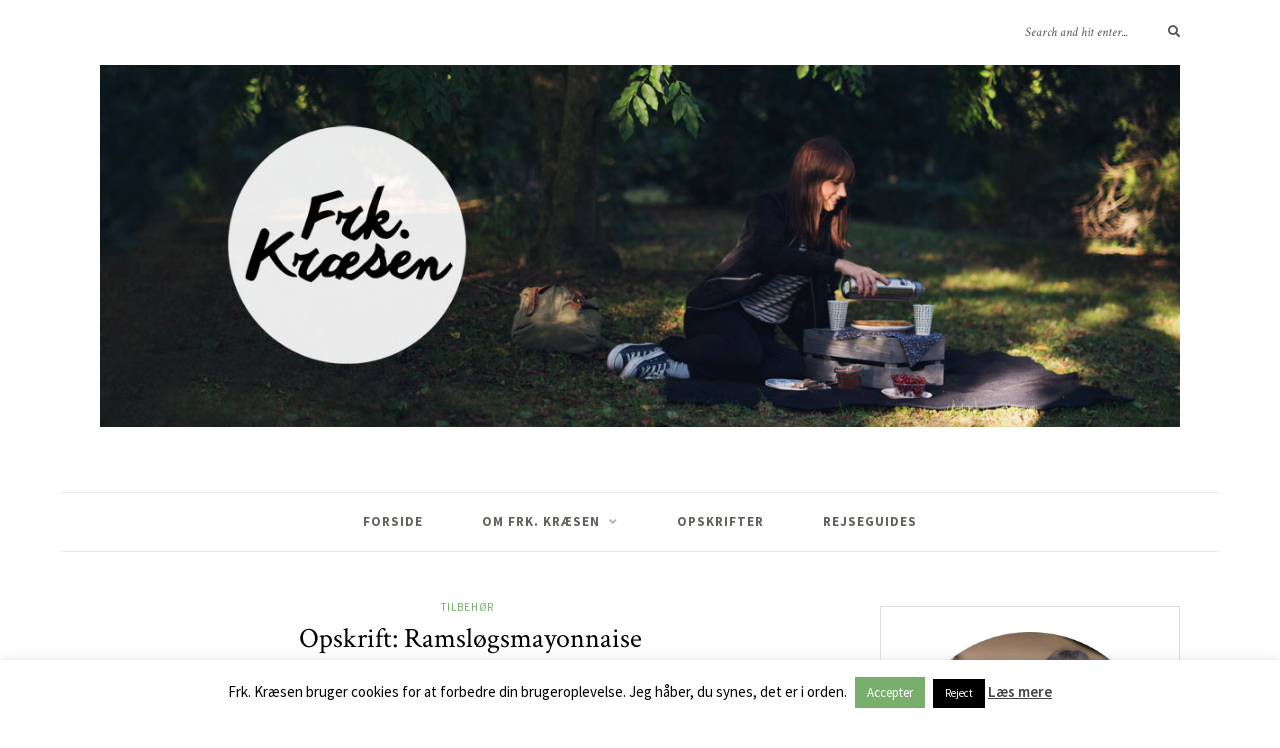

--- FILE ---
content_type: text/html; charset=UTF-8
request_url: https://www.frokenkraesen.com/opskrift-ramsloegsmayonnaise/
body_size: 14797
content:
<!DOCTYPE html>
<html lang="da-DK" xmlns:fb="https://www.facebook.com/2008/fbml" xmlns:addthis="https://www.addthis.com/help/api-spec" >
<head>

	<meta charset="UTF-8">
	<meta http-equiv="X-UA-Compatible" content="IE=edge">
	<meta name="viewport" content="width=device-width, initial-scale=1">

	<link rel="profile" href="https://gmpg.org/xfn/11" />
	
	<link rel="pingback" href="https://www.frokenkraesen.com/xmlrpc.php" />

	<meta name='robots' content='index, follow, max-image-preview:large, max-snippet:-1, max-video-preview:-1' />

	<!-- This site is optimized with the Yoast SEO plugin v19.11 - https://yoast.com/wordpress/plugins/seo/ -->
	<title>Ramsløgsmayonnaise | Nem opskrift på mayo med ramsløg</title>
	<meta name="description" content="Den her opskrift på hjemmelavet ramsløgsmayonnaise er nem og lækker. Mayonnaisen er tilsat frisk ramsløg, der giver en skøn smag og grøn farve." />
	<link rel="canonical" href="https://www.frokenkraesen.com/opskrift-ramsloegsmayonnaise/" />
	<meta property="og:locale" content="da_DK" />
	<meta property="og:type" content="article" />
	<meta property="og:title" content="Ramsløgsmayonnaise | Nem opskrift på mayo med ramsløg" />
	<meta property="og:description" content="Den her opskrift på hjemmelavet ramsløgsmayonnaise er nem og lækker. Mayonnaisen er tilsat frisk ramsløg, der giver en skøn smag og grøn farve." />
	<meta property="og:url" content="https://www.frokenkraesen.com/opskrift-ramsloegsmayonnaise/" />
	<meta property="og:site_name" content="Frk. Kræsen" />
	<meta property="article:published_time" content="2019-04-04T07:00:09+00:00" />
	<meta property="article:modified_time" content="2019-06-11T08:42:41+00:00" />
	<meta property="og:image" content="https://www.frokenkraesen.com/wp-content/uploads/2019/04/Froken-Kraesen-Opskrift-Ramsloeg-mayonnaise-1.jpg" />
	<meta property="og:image:width" content="1200" />
	<meta property="og:image:height" content="1731" />
	<meta property="og:image:type" content="image/jpeg" />
	<meta name="author" content="Linn" />
	<meta name="twitter:card" content="summary_large_image" />
	<meta name="twitter:label1" content="Skrevet af" />
	<meta name="twitter:data1" content="Linn" />
	<meta name="twitter:label2" content="Estimeret læsetid" />
	<meta name="twitter:data2" content="1 minut" />
	<script type="application/ld+json" class="yoast-schema-graph">{"@context":"https://schema.org","@graph":[{"@type":"WebPage","@id":"https://www.frokenkraesen.com/opskrift-ramsloegsmayonnaise/","url":"https://www.frokenkraesen.com/opskrift-ramsloegsmayonnaise/","name":"Ramsløgsmayonnaise | Nem opskrift på mayo med ramsløg","isPartOf":{"@id":"https://www.frokenkraesen.com/#website"},"primaryImageOfPage":{"@id":"https://www.frokenkraesen.com/opskrift-ramsloegsmayonnaise/#primaryimage"},"image":{"@id":"https://www.frokenkraesen.com/opskrift-ramsloegsmayonnaise/#primaryimage"},"thumbnailUrl":"https://www.frokenkraesen.com/wp-content/uploads/2019/04/Froken-Kraesen-Opskrift-Ramsloeg-mayonnaise-1.jpg","datePublished":"2019-04-04T07:00:09+00:00","dateModified":"2019-06-11T08:42:41+00:00","author":{"@id":"https://www.frokenkraesen.com/#/schema/person/e7eec87a2106c3dcb2068cc1671e4224"},"description":"Den her opskrift på hjemmelavet ramsløgsmayonnaise er nem og lækker. Mayonnaisen er tilsat frisk ramsløg, der giver en skøn smag og grøn farve.","breadcrumb":{"@id":"https://www.frokenkraesen.com/opskrift-ramsloegsmayonnaise/#breadcrumb"},"inLanguage":"da-DK","potentialAction":[{"@type":"ReadAction","target":["https://www.frokenkraesen.com/opskrift-ramsloegsmayonnaise/"]}]},{"@type":"ImageObject","inLanguage":"da-DK","@id":"https://www.frokenkraesen.com/opskrift-ramsloegsmayonnaise/#primaryimage","url":"https://www.frokenkraesen.com/wp-content/uploads/2019/04/Froken-Kraesen-Opskrift-Ramsloeg-mayonnaise-1.jpg","contentUrl":"https://www.frokenkraesen.com/wp-content/uploads/2019/04/Froken-Kraesen-Opskrift-Ramsloeg-mayonnaise-1.jpg","width":1200,"height":1731,"caption":"Opskrift: Ramsløgsmayonnaise | Frk. Kræsen"},{"@type":"BreadcrumbList","@id":"https://www.frokenkraesen.com/opskrift-ramsloegsmayonnaise/#breadcrumb","itemListElement":[{"@type":"ListItem","position":1,"name":"Hjem","item":"https://www.frokenkraesen.com/"},{"@type":"ListItem","position":2,"name":"Opskrift: Ramsløgsmayonnaise"}]},{"@type":"WebSite","@id":"https://www.frokenkraesen.com/#website","url":"https://www.frokenkraesen.com/","name":"Frk. Kræsen","description":"Hverdagsmad og hverdagskager","potentialAction":[{"@type":"SearchAction","target":{"@type":"EntryPoint","urlTemplate":"https://www.frokenkraesen.com/?s={search_term_string}"},"query-input":"required name=search_term_string"}],"inLanguage":"da-DK"},{"@type":"Person","@id":"https://www.frokenkraesen.com/#/schema/person/e7eec87a2106c3dcb2068cc1671e4224","name":"Linn","image":{"@type":"ImageObject","inLanguage":"da-DK","@id":"https://www.frokenkraesen.com/#/schema/person/image/","url":"https://secure.gravatar.com/avatar/a09452cbe281e5a4eac3ab640bb0bb56?s=96&d=mm&r=g","contentUrl":"https://secure.gravatar.com/avatar/a09452cbe281e5a4eac3ab640bb0bb56?s=96&d=mm&r=g","caption":"Linn"},"url":"https://www.frokenkraesen.com/author/linn/"}]}</script>
	<!-- / Yoast SEO plugin. -->


<link rel='dns-prefetch' href='//platform-api.sharethis.com' />
<link rel='dns-prefetch' href='//s7.addthis.com' />
<link rel='dns-prefetch' href='//fonts.googleapis.com' />
<link rel="alternate" type="application/rss+xml" title="Frk. Kræsen &raquo; Feed" href="https://www.frokenkraesen.com/feed/" />
<link rel="alternate" type="application/rss+xml" title="Frk. Kræsen &raquo;-kommentar-feed" href="https://www.frokenkraesen.com/comments/feed/" />
<link rel="alternate" type="application/rss+xml" title="Frk. Kræsen &raquo; Opskrift: Ramsløgsmayonnaise-kommentar-feed" href="https://www.frokenkraesen.com/opskrift-ramsloegsmayonnaise/feed/" />
<script type="text/javascript">
window._wpemojiSettings = {"baseUrl":"https:\/\/s.w.org\/images\/core\/emoji\/14.0.0\/72x72\/","ext":".png","svgUrl":"https:\/\/s.w.org\/images\/core\/emoji\/14.0.0\/svg\/","svgExt":".svg","source":{"concatemoji":"https:\/\/www.frokenkraesen.com\/wp-includes\/js\/wp-emoji-release.min.js?ver=6.1.9"}};
/*! This file is auto-generated */
!function(e,a,t){var n,r,o,i=a.createElement("canvas"),p=i.getContext&&i.getContext("2d");function s(e,t){var a=String.fromCharCode,e=(p.clearRect(0,0,i.width,i.height),p.fillText(a.apply(this,e),0,0),i.toDataURL());return p.clearRect(0,0,i.width,i.height),p.fillText(a.apply(this,t),0,0),e===i.toDataURL()}function c(e){var t=a.createElement("script");t.src=e,t.defer=t.type="text/javascript",a.getElementsByTagName("head")[0].appendChild(t)}for(o=Array("flag","emoji"),t.supports={everything:!0,everythingExceptFlag:!0},r=0;r<o.length;r++)t.supports[o[r]]=function(e){if(p&&p.fillText)switch(p.textBaseline="top",p.font="600 32px Arial",e){case"flag":return s([127987,65039,8205,9895,65039],[127987,65039,8203,9895,65039])?!1:!s([55356,56826,55356,56819],[55356,56826,8203,55356,56819])&&!s([55356,57332,56128,56423,56128,56418,56128,56421,56128,56430,56128,56423,56128,56447],[55356,57332,8203,56128,56423,8203,56128,56418,8203,56128,56421,8203,56128,56430,8203,56128,56423,8203,56128,56447]);case"emoji":return!s([129777,127995,8205,129778,127999],[129777,127995,8203,129778,127999])}return!1}(o[r]),t.supports.everything=t.supports.everything&&t.supports[o[r]],"flag"!==o[r]&&(t.supports.everythingExceptFlag=t.supports.everythingExceptFlag&&t.supports[o[r]]);t.supports.everythingExceptFlag=t.supports.everythingExceptFlag&&!t.supports.flag,t.DOMReady=!1,t.readyCallback=function(){t.DOMReady=!0},t.supports.everything||(n=function(){t.readyCallback()},a.addEventListener?(a.addEventListener("DOMContentLoaded",n,!1),e.addEventListener("load",n,!1)):(e.attachEvent("onload",n),a.attachEvent("onreadystatechange",function(){"complete"===a.readyState&&t.readyCallback()})),(e=t.source||{}).concatemoji?c(e.concatemoji):e.wpemoji&&e.twemoji&&(c(e.twemoji),c(e.wpemoji)))}(window,document,window._wpemojiSettings);
</script>
<style type="text/css">
img.wp-smiley,
img.emoji {
	display: inline !important;
	border: none !important;
	box-shadow: none !important;
	height: 1em !important;
	width: 1em !important;
	margin: 0 0.07em !important;
	vertical-align: -0.1em !important;
	background: none !important;
	padding: 0 !important;
}
</style>
	<link rel='stylesheet' id='buzz-stylesheet-css-css' href='https://www.frokenkraesen.com/wp-content/plugins/buzztrack-1.2.12x_external/css/buzz-stylesheet.css?ver=6.1.9' type='text/css' media='all' />
<link rel='stylesheet' id='wp-block-library-css' href='https://www.frokenkraesen.com/wp-includes/css/dist/block-library/style.min.css?ver=6.1.9' type='text/css' media='all' />
<link rel='stylesheet' id='classic-theme-styles-css' href='https://www.frokenkraesen.com/wp-includes/css/classic-themes.min.css?ver=1' type='text/css' media='all' />
<style id='global-styles-inline-css' type='text/css'>
body{--wp--preset--color--black: #000000;--wp--preset--color--cyan-bluish-gray: #abb8c3;--wp--preset--color--white: #ffffff;--wp--preset--color--pale-pink: #f78da7;--wp--preset--color--vivid-red: #cf2e2e;--wp--preset--color--luminous-vivid-orange: #ff6900;--wp--preset--color--luminous-vivid-amber: #fcb900;--wp--preset--color--light-green-cyan: #7bdcb5;--wp--preset--color--vivid-green-cyan: #00d084;--wp--preset--color--pale-cyan-blue: #8ed1fc;--wp--preset--color--vivid-cyan-blue: #0693e3;--wp--preset--color--vivid-purple: #9b51e0;--wp--preset--gradient--vivid-cyan-blue-to-vivid-purple: linear-gradient(135deg,rgba(6,147,227,1) 0%,rgb(155,81,224) 100%);--wp--preset--gradient--light-green-cyan-to-vivid-green-cyan: linear-gradient(135deg,rgb(122,220,180) 0%,rgb(0,208,130) 100%);--wp--preset--gradient--luminous-vivid-amber-to-luminous-vivid-orange: linear-gradient(135deg,rgba(252,185,0,1) 0%,rgba(255,105,0,1) 100%);--wp--preset--gradient--luminous-vivid-orange-to-vivid-red: linear-gradient(135deg,rgba(255,105,0,1) 0%,rgb(207,46,46) 100%);--wp--preset--gradient--very-light-gray-to-cyan-bluish-gray: linear-gradient(135deg,rgb(238,238,238) 0%,rgb(169,184,195) 100%);--wp--preset--gradient--cool-to-warm-spectrum: linear-gradient(135deg,rgb(74,234,220) 0%,rgb(151,120,209) 20%,rgb(207,42,186) 40%,rgb(238,44,130) 60%,rgb(251,105,98) 80%,rgb(254,248,76) 100%);--wp--preset--gradient--blush-light-purple: linear-gradient(135deg,rgb(255,206,236) 0%,rgb(152,150,240) 100%);--wp--preset--gradient--blush-bordeaux: linear-gradient(135deg,rgb(254,205,165) 0%,rgb(254,45,45) 50%,rgb(107,0,62) 100%);--wp--preset--gradient--luminous-dusk: linear-gradient(135deg,rgb(255,203,112) 0%,rgb(199,81,192) 50%,rgb(65,88,208) 100%);--wp--preset--gradient--pale-ocean: linear-gradient(135deg,rgb(255,245,203) 0%,rgb(182,227,212) 50%,rgb(51,167,181) 100%);--wp--preset--gradient--electric-grass: linear-gradient(135deg,rgb(202,248,128) 0%,rgb(113,206,126) 100%);--wp--preset--gradient--midnight: linear-gradient(135deg,rgb(2,3,129) 0%,rgb(40,116,252) 100%);--wp--preset--duotone--dark-grayscale: url('#wp-duotone-dark-grayscale');--wp--preset--duotone--grayscale: url('#wp-duotone-grayscale');--wp--preset--duotone--purple-yellow: url('#wp-duotone-purple-yellow');--wp--preset--duotone--blue-red: url('#wp-duotone-blue-red');--wp--preset--duotone--midnight: url('#wp-duotone-midnight');--wp--preset--duotone--magenta-yellow: url('#wp-duotone-magenta-yellow');--wp--preset--duotone--purple-green: url('#wp-duotone-purple-green');--wp--preset--duotone--blue-orange: url('#wp-duotone-blue-orange');--wp--preset--font-size--small: 13px;--wp--preset--font-size--medium: 20px;--wp--preset--font-size--large: 36px;--wp--preset--font-size--x-large: 42px;--wp--preset--spacing--20: 0.44rem;--wp--preset--spacing--30: 0.67rem;--wp--preset--spacing--40: 1rem;--wp--preset--spacing--50: 1.5rem;--wp--preset--spacing--60: 2.25rem;--wp--preset--spacing--70: 3.38rem;--wp--preset--spacing--80: 5.06rem;}:where(.is-layout-flex){gap: 0.5em;}body .is-layout-flow > .alignleft{float: left;margin-inline-start: 0;margin-inline-end: 2em;}body .is-layout-flow > .alignright{float: right;margin-inline-start: 2em;margin-inline-end: 0;}body .is-layout-flow > .aligncenter{margin-left: auto !important;margin-right: auto !important;}body .is-layout-constrained > .alignleft{float: left;margin-inline-start: 0;margin-inline-end: 2em;}body .is-layout-constrained > .alignright{float: right;margin-inline-start: 2em;margin-inline-end: 0;}body .is-layout-constrained > .aligncenter{margin-left: auto !important;margin-right: auto !important;}body .is-layout-constrained > :where(:not(.alignleft):not(.alignright):not(.alignfull)){max-width: var(--wp--style--global--content-size);margin-left: auto !important;margin-right: auto !important;}body .is-layout-constrained > .alignwide{max-width: var(--wp--style--global--wide-size);}body .is-layout-flex{display: flex;}body .is-layout-flex{flex-wrap: wrap;align-items: center;}body .is-layout-flex > *{margin: 0;}:where(.wp-block-columns.is-layout-flex){gap: 2em;}.has-black-color{color: var(--wp--preset--color--black) !important;}.has-cyan-bluish-gray-color{color: var(--wp--preset--color--cyan-bluish-gray) !important;}.has-white-color{color: var(--wp--preset--color--white) !important;}.has-pale-pink-color{color: var(--wp--preset--color--pale-pink) !important;}.has-vivid-red-color{color: var(--wp--preset--color--vivid-red) !important;}.has-luminous-vivid-orange-color{color: var(--wp--preset--color--luminous-vivid-orange) !important;}.has-luminous-vivid-amber-color{color: var(--wp--preset--color--luminous-vivid-amber) !important;}.has-light-green-cyan-color{color: var(--wp--preset--color--light-green-cyan) !important;}.has-vivid-green-cyan-color{color: var(--wp--preset--color--vivid-green-cyan) !important;}.has-pale-cyan-blue-color{color: var(--wp--preset--color--pale-cyan-blue) !important;}.has-vivid-cyan-blue-color{color: var(--wp--preset--color--vivid-cyan-blue) !important;}.has-vivid-purple-color{color: var(--wp--preset--color--vivid-purple) !important;}.has-black-background-color{background-color: var(--wp--preset--color--black) !important;}.has-cyan-bluish-gray-background-color{background-color: var(--wp--preset--color--cyan-bluish-gray) !important;}.has-white-background-color{background-color: var(--wp--preset--color--white) !important;}.has-pale-pink-background-color{background-color: var(--wp--preset--color--pale-pink) !important;}.has-vivid-red-background-color{background-color: var(--wp--preset--color--vivid-red) !important;}.has-luminous-vivid-orange-background-color{background-color: var(--wp--preset--color--luminous-vivid-orange) !important;}.has-luminous-vivid-amber-background-color{background-color: var(--wp--preset--color--luminous-vivid-amber) !important;}.has-light-green-cyan-background-color{background-color: var(--wp--preset--color--light-green-cyan) !important;}.has-vivid-green-cyan-background-color{background-color: var(--wp--preset--color--vivid-green-cyan) !important;}.has-pale-cyan-blue-background-color{background-color: var(--wp--preset--color--pale-cyan-blue) !important;}.has-vivid-cyan-blue-background-color{background-color: var(--wp--preset--color--vivid-cyan-blue) !important;}.has-vivid-purple-background-color{background-color: var(--wp--preset--color--vivid-purple) !important;}.has-black-border-color{border-color: var(--wp--preset--color--black) !important;}.has-cyan-bluish-gray-border-color{border-color: var(--wp--preset--color--cyan-bluish-gray) !important;}.has-white-border-color{border-color: var(--wp--preset--color--white) !important;}.has-pale-pink-border-color{border-color: var(--wp--preset--color--pale-pink) !important;}.has-vivid-red-border-color{border-color: var(--wp--preset--color--vivid-red) !important;}.has-luminous-vivid-orange-border-color{border-color: var(--wp--preset--color--luminous-vivid-orange) !important;}.has-luminous-vivid-amber-border-color{border-color: var(--wp--preset--color--luminous-vivid-amber) !important;}.has-light-green-cyan-border-color{border-color: var(--wp--preset--color--light-green-cyan) !important;}.has-vivid-green-cyan-border-color{border-color: var(--wp--preset--color--vivid-green-cyan) !important;}.has-pale-cyan-blue-border-color{border-color: var(--wp--preset--color--pale-cyan-blue) !important;}.has-vivid-cyan-blue-border-color{border-color: var(--wp--preset--color--vivid-cyan-blue) !important;}.has-vivid-purple-border-color{border-color: var(--wp--preset--color--vivid-purple) !important;}.has-vivid-cyan-blue-to-vivid-purple-gradient-background{background: var(--wp--preset--gradient--vivid-cyan-blue-to-vivid-purple) !important;}.has-light-green-cyan-to-vivid-green-cyan-gradient-background{background: var(--wp--preset--gradient--light-green-cyan-to-vivid-green-cyan) !important;}.has-luminous-vivid-amber-to-luminous-vivid-orange-gradient-background{background: var(--wp--preset--gradient--luminous-vivid-amber-to-luminous-vivid-orange) !important;}.has-luminous-vivid-orange-to-vivid-red-gradient-background{background: var(--wp--preset--gradient--luminous-vivid-orange-to-vivid-red) !important;}.has-very-light-gray-to-cyan-bluish-gray-gradient-background{background: var(--wp--preset--gradient--very-light-gray-to-cyan-bluish-gray) !important;}.has-cool-to-warm-spectrum-gradient-background{background: var(--wp--preset--gradient--cool-to-warm-spectrum) !important;}.has-blush-light-purple-gradient-background{background: var(--wp--preset--gradient--blush-light-purple) !important;}.has-blush-bordeaux-gradient-background{background: var(--wp--preset--gradient--blush-bordeaux) !important;}.has-luminous-dusk-gradient-background{background: var(--wp--preset--gradient--luminous-dusk) !important;}.has-pale-ocean-gradient-background{background: var(--wp--preset--gradient--pale-ocean) !important;}.has-electric-grass-gradient-background{background: var(--wp--preset--gradient--electric-grass) !important;}.has-midnight-gradient-background{background: var(--wp--preset--gradient--midnight) !important;}.has-small-font-size{font-size: var(--wp--preset--font-size--small) !important;}.has-medium-font-size{font-size: var(--wp--preset--font-size--medium) !important;}.has-large-font-size{font-size: var(--wp--preset--font-size--large) !important;}.has-x-large-font-size{font-size: var(--wp--preset--font-size--x-large) !important;}
.wp-block-navigation a:where(:not(.wp-element-button)){color: inherit;}
:where(.wp-block-columns.is-layout-flex){gap: 2em;}
.wp-block-pullquote{font-size: 1.5em;line-height: 1.6;}
</style>
<link rel='stylesheet' id='contact-form-7-css' href='https://www.frokenkraesen.com/wp-content/plugins/contact-form-7/includes/css/styles.css?ver=5.6.4' type='text/css' media='all' />
<link rel='stylesheet' id='cookie-law-info-css' href='https://www.frokenkraesen.com/wp-content/plugins/cookie-law-info/legacy/public/css/cookie-law-info-public.css?ver=3.0.6' type='text/css' media='all' />
<link rel='stylesheet' id='cookie-law-info-gdpr-css' href='https://www.frokenkraesen.com/wp-content/plugins/cookie-law-info/legacy/public/css/cookie-law-info-gdpr.css?ver=3.0.6' type='text/css' media='all' />
<link rel='stylesheet' id='solopine-recipe-card-css' href='https://www.frokenkraesen.com/wp-content/plugins/solopine-recipe//solopine-recipe-card.css?ver=1.1' type='text/css' media='all' />
<link rel='stylesheet' id='mc4wp-form-basic-css' href='https://www.frokenkraesen.com/wp-content/plugins/mailchimp-for-wp/assets/css/form-basic.css?ver=4.8.11' type='text/css' media='all' />
<link rel='stylesheet' id='sprout_spoon_style-css' href='https://www.frokenkraesen.com/wp-content/themes/frokenkraesen/style.css?ver=1.5' type='text/css' media='all' />
<style id='sprout_spoon_style-inline-css' type='text/css'>
body { background-color: #ffffff; }#wrapper { margin-top: 0px; }#wrapper { border-radius: 0px; }#header { border-radius: 0px; 0px 0 0 }#wrapper { box-shadow:none; }#top-social a { color: #565656; }#top-search input { color: #565656; }#top-search ::-webkit-input-placeholder { color: #565656; }#top-search ::-moz-placeholder { color: #565656; }#top-search :-ms-input-placeholder { color: #565656; }#top-search i { color: #565656; }.social-widget i { background: #78af6d; }.post-header .cat a { color: #78af6d; }.more-link { color: #78af6d; }.post-tags a:hover, .widget .tagcloud a:hover { background: #78af6d; }
</style>
<link rel='stylesheet' id='fontawesome-css' href='https://www.frokenkraesen.com/wp-content/themes/sprout-spoon/css/fontawesome-all.min.css?ver=6.1.9' type='text/css' media='all' />
<link rel='stylesheet' id='bxslider-css-css' href='https://www.frokenkraesen.com/wp-content/themes/sprout-spoon/css/jquery.bxslider.css?ver=6.1.9' type='text/css' media='all' />
<link rel='stylesheet' id='sprout_spoon_respon-css' href='https://www.frokenkraesen.com/wp-content/themes/sprout-spoon/css/responsive.css?ver=6.1.9' type='text/css' media='all' />
<link rel='stylesheet' id='sprout_spoon_fonts_url_fonts-css' href='https://fonts.googleapis.com/css?family=Source+Sans+Pro%3A400%2C600%2C700%2C400italic%2C700italic%7CCrimson+Text%3A400%2C700%2C700italic%2C400italic%26subset%3Dlatin%2Clatin-ext&#038;ver=1.4' type='text/css' media='all' />
<link rel='stylesheet' id='addthis_all_pages-css' href='https://www.frokenkraesen.com/wp-content/plugins/addthis/frontend/build/addthis_wordpress_public.min.css?ver=6.1.9' type='text/css' media='all' />
<link rel='stylesheet' id='RecipeIndexStyleSheets-css' href='https://www.frokenkraesen.com/wp-content/plugins/visual-recipe-index/css/style.css?ver=6.1.9' type='text/css' media='all' />
<script type='text/javascript' src='https://www.frokenkraesen.com/wp-includes/js/jquery/jquery.min.js?ver=3.6.1' id='jquery-core-js'></script>
<script type='text/javascript' src='https://www.frokenkraesen.com/wp-includes/js/jquery/jquery-migrate.min.js?ver=3.3.2' id='jquery-migrate-js'></script>
<script type='text/javascript' src='https://www.frokenkraesen.com/wp-content/plugins/buzztrack-1.2.12x_external/js/buzz-script.js?ver=6.1.9' id='buzz-script-js-js'></script>
<script type='text/javascript' id='cookie-law-info-js-extra'>
/* <![CDATA[ */
var Cli_Data = {"nn_cookie_ids":[],"cookielist":[],"non_necessary_cookies":[],"ccpaEnabled":"","ccpaRegionBased":"","ccpaBarEnabled":"","strictlyEnabled":["necessary","obligatoire"],"ccpaType":"gdpr","js_blocking":"","custom_integration":"","triggerDomRefresh":"","secure_cookies":""};
var cli_cookiebar_settings = {"animate_speed_hide":"500","animate_speed_show":"500","background":"#fff","border":"#444","border_on":"","button_1_button_colour":"#78af6d","button_1_button_hover":"#608c57","button_1_link_colour":"#fff","button_1_as_button":"1","button_1_new_win":"","button_2_button_colour":"#333","button_2_button_hover":"#292929","button_2_link_colour":"#444","button_2_as_button":"","button_2_hidebar":"1","button_3_button_colour":"#000","button_3_button_hover":"#000000","button_3_link_colour":"#fff","button_3_as_button":"1","button_3_new_win":"","button_4_button_colour":"#000","button_4_button_hover":"#000000","button_4_link_colour":"#fff","button_4_as_button":"1","button_7_button_colour":"#61a229","button_7_button_hover":"#4e8221","button_7_link_colour":"#fff","button_7_as_button":"1","button_7_new_win":"","font_family":"inherit","header_fix":"","notify_animate_hide":"1","notify_animate_show":"","notify_div_id":"#cookie-law-info-bar","notify_position_horizontal":"right","notify_position_vertical":"bottom","scroll_close":"","scroll_close_reload":"","accept_close_reload":"","reject_close_reload":"","showagain_tab":"1","showagain_background":"#fff","showagain_border":"#000","showagain_div_id":"#cookie-law-info-again","showagain_x_position":"100px","text":"#000","show_once_yn":"","show_once":"10000","logging_on":"","as_popup":"","popup_overlay":"1","bar_heading_text":"","cookie_bar_as":"banner","popup_showagain_position":"bottom-right","widget_position":"left"};
var log_object = {"ajax_url":"https:\/\/www.frokenkraesen.com\/wp-admin\/admin-ajax.php"};
/* ]]> */
</script>
<script type='text/javascript' src='https://www.frokenkraesen.com/wp-content/plugins/cookie-law-info/legacy/public/js/cookie-law-info-public.js?ver=3.0.6' id='cookie-law-info-js'></script>
<script type='text/javascript' src='//platform-api.sharethis.com/js/sharethis.js#source=googleanalytics-wordpress#product=ga&#038;property=592dcb4f55350600125cff6b' id='googleanalytics-platform-sharethis-js'></script>
<link rel="https://api.w.org/" href="https://www.frokenkraesen.com/wp-json/" /><link rel="alternate" type="application/json" href="https://www.frokenkraesen.com/wp-json/wp/v2/posts/16343" /><link rel="EditURI" type="application/rsd+xml" title="RSD" href="https://www.frokenkraesen.com/xmlrpc.php?rsd" />
<link rel="wlwmanifest" type="application/wlwmanifest+xml" href="https://www.frokenkraesen.com/wp-includes/wlwmanifest.xml" />
<meta name="generator" content="WordPress 6.1.9" />
<link rel='shortlink' href='https://www.frokenkraesen.com/?p=16343' />
<link rel="alternate" type="application/json+oembed" href="https://www.frokenkraesen.com/wp-json/oembed/1.0/embed?url=https%3A%2F%2Fwww.frokenkraesen.com%2Fopskrift-ramsloegsmayonnaise%2F" />
<link rel="alternate" type="text/xml+oembed" href="https://www.frokenkraesen.com/wp-json/oembed/1.0/embed?url=https%3A%2F%2Fwww.frokenkraesen.com%2Fopskrift-ramsloegsmayonnaise%2F&#038;format=xml" />
<script type='text/javascript' src='//x3711.com/embed/banner/5146/3626/'></script>

<script type="text/javascript">
  //<![CDATA[
  (function () {
    var script = document.createElement("script");
    script.type = "text/javascript";
    script.async = true;
    script.charset = "utf-8";
    script.src = "https:" + "//boost-cdn.manatee.dk/config/mboost-v79n6y-ilmikr-i4d902-hws5wl.js";
    var node = document.getElementsByTagName("head")[0];
    node.parentNode.insertBefore(script, node);
  })();
  //]]>
</script>
<link rel="shortcut icon" href="https://www.frokenkraesen.com/wp-content/plugins/multicons/images/favicon.ico" />



		<script type="text/javascript" async defer data-pin-color="gray" 
					 data-pin-height="28"  data-pin-hover="true" src="https://www.frokenkraesen.com/wp-content/plugins/pinterest-pin-it-button-on-image-hover-and-post/js/pinit.js"></script>
		    <style type="text/css">
	
																																												    </style>
    <script>
(function() {
	(function (i, s, o, g, r, a, m) {
		i['GoogleAnalyticsObject'] = r;
		i[r] = i[r] || function () {
				(i[r].q = i[r].q || []).push(arguments)
			}, i[r].l = 1 * new Date();
		a = s.createElement(o),
			m = s.getElementsByTagName(o)[0];
		a.async = 1;
		a.src = g;
		m.parentNode.insertBefore(a, m)
	})(window, document, 'script', 'https://google-analytics.com/analytics.js', 'ga');

	ga('create', 'UA-37476915-1', 'auto');
			ga('send', 'pageview');
	})();
</script>
<link rel="icon" href="https://www.frokenkraesen.com/wp-content/uploads/2017/10/cropped-Froken-Kraesen-32x32.png" sizes="32x32" />
<link rel="icon" href="https://www.frokenkraesen.com/wp-content/uploads/2017/10/cropped-Froken-Kraesen-192x192.png" sizes="192x192" />
<link rel="apple-touch-icon" href="https://www.frokenkraesen.com/wp-content/uploads/2017/10/cropped-Froken-Kraesen-180x180.png" />
<meta name="msapplication-TileImage" content="https://www.frokenkraesen.com/wp-content/uploads/2017/10/cropped-Froken-Kraesen-270x270.png" />
	
</head>

<body data-rsssl=1 class="post-template-default single single-post postid-16343 single-format-standard">
	
	<div id="wrapper">
	
		<header id="header">
		
			<div class="container">
				
								<div id="top-social">
																							</div>
								
				<div id="logo">
											
													<h2><a href="https://www.frokenkraesen.com/"><img src="https://www.frokenkraesen.com/wp-content/uploads/2018/07/Header-Froken-Kraesen-juli2018-1.jpg" alt="Frk. Kræsen" /></a></h2>
												
									</div>
				
								<div id="top-search">
					<form role="search" method="get" id="searchform" action="https://www.frokenkraesen.com/">
		<input type="text" placeholder="Search and hit enter..." name="s" id="s" />
		<i class="fas fa-search"></i>
</form>				</div>
							
			</div>
		
		</header>
		
		<nav id="navigation">
			
			<div class="container">
				
				<div id="nav-wrapper">
					<ul id="menu-menu-1" class="menu"><li id="menu-item-4278" class="menu-item menu-item-type-custom menu-item-object-custom menu-item-home menu-item-4278"><a href="https://www.frokenkraesen.com/">Forside</a></li>
<li id="menu-item-51" class="menu-item menu-item-type-post_type menu-item-object-page menu-item-has-children menu-item-51"><a href="https://www.frokenkraesen.com/om-frk-kraesen/">Om Frk. Kræsen</a>
<ul class="sub-menu">
	<li id="menu-item-7703" class="menu-item menu-item-type-post_type menu-item-object-page menu-item-7703"><a href="https://www.frokenkraesen.com/kogeboeger/">KOGEBØGER</a></li>
	<li id="menu-item-15098" class="menu-item menu-item-type-post_type menu-item-object-page menu-item-privacy-policy menu-item-15098"><a href="https://www.frokenkraesen.com/privatlivspolitik/">Privatlivspolitik</a></li>
</ul>
</li>
<li id="menu-item-52" class="menu-item menu-item-type-post_type menu-item-object-page menu-item-52"><a href="https://www.frokenkraesen.com/opskrifter/">Opskrifter</a></li>
<li id="menu-item-61" class="menu-item menu-item-type-post_type menu-item-object-page menu-item-61"><a href="https://www.frokenkraesen.com/rejseguides/">Rejseguides</a></li>
</ul>				</div>
				
				<div class="menu-mobile"></div>
				
					<div id="mobile-social">
																									</div>
				
			</div>
			
		</nav>	
		
	<div class="container">
		
		<div id="content">
		
			<div id="main" >
			
								
					<article id="post-16343" class="post-16343 post type-post status-publish format-standard has-post-thumbnail hentry category-tilbehoer">
	
	<div class="post-header">
		
				<span class="cat"><a href="https://www.frokenkraesen.com/category/opskrifter/tilbehoer/" rel="category tag">Tilbehør</a></span>
				
					<h1 class="entry-title">Opskrift: Ramsløgsmayonnaise</h1>
				
				
	</div>
	
			
								
		
	<div class="post-entry">
		
								
						
			<div class="at-above-post addthis_tool" data-url="https://www.frokenkraesen.com/opskrift-ramsloegsmayonnaise/"></div><p><img decoding="async" class="aligncenter size-full wp-image-16344" src="https://www.frokenkraesen.com/wp-content/uploads/2019/04/Froken-Kraesen-Opskrift-Ramsloeg-mayonnaise-1.jpg" alt="Opskrift: Ramsløgsmayonnaise | Frk. Kræsen" width="1200" height="1731" srcset="https://www.frokenkraesen.com/wp-content/uploads/2019/04/Froken-Kraesen-Opskrift-Ramsloeg-mayonnaise-1.jpg 1200w, https://www.frokenkraesen.com/wp-content/uploads/2019/04/Froken-Kraesen-Opskrift-Ramsloeg-mayonnaise-1-208x300.jpg 208w, https://www.frokenkraesen.com/wp-content/uploads/2019/04/Froken-Kraesen-Opskrift-Ramsloeg-mayonnaise-1-768x1108.jpg 768w, https://www.frokenkraesen.com/wp-content/uploads/2019/04/Froken-Kraesen-Opskrift-Ramsloeg-mayonnaise-1-710x1024.jpg 710w, https://www.frokenkraesen.com/wp-content/uploads/2019/04/Froken-Kraesen-Opskrift-Ramsloeg-mayonnaise-1-1080x1558.jpg 1080w" sizes="(max-width: 1200px) 100vw, 1200px" /></p>
<p><center><span id="more-16343"></span></center><p style="text-align: right;"><a class="frokenkraesen-recipe-link" href="#printthis">Klik her for hele opskriften</a></p></p>
<p>Sæsonen for ramsløg er i gang. Min mor har rapporteret, at der er masser af ramsløg på &#8220;mit sted&#8221; i skoven derhjemme. Og da jeg spurgte på <a href="https://www.facebook.com/frokenkraesen/photos/a.392860094089138/2660220547353070/?type=3&amp;theater" target="_blank" rel="noopener noreferrer">bloggens Facebook-side</a> i sidste uge, fik jeg rapporter om ramsløg hele vejen fra Bornholm till Nordjylland.</p>
<p>Første gang som jeg smagte ramsløg, var jeg ikke stor fan. Det smagte som en blanding af purløg og hvidløg. Jeg havde simpelthen svært ved at se, hvad jeg skulle med de blade, jeg havde samlet sammen. Måske ikke så underligt, for hvilken krydderurt smager lækkert direkte fra haven eller skoven? Jeg ville jo heller ikke spise rosmarin eller persille direkte fra planten.</p>
<p>Men ved man hvad man skal med ramsløg, bliver det virkelig lækkert. Sidste år lavede jeg både <a href="https://www.frokenkraesen.com/opskrift-ramsloegpesto/" target="_blank" rel="noopener noreferrer">ramsløgspesto</a> og <a href="https://www.frokenkraesen.com/opskrift-kryddersmoer-med-ramsloeg/" target="_blank" rel="noopener noreferrer">kryddersmør med ramsløg</a> her på bloggen. Og nu er det blevet tid til at dele en anden favorit. Ramsløgsmayonnaise. Det smager fantastisk til det meste. Har du godt med tid og en omgang kartofler i grøntsagsskuffen, foreslår jeg, at du laver egne <a href="https://www.frokenkraesen.com/opskrift-hjemmelavede-pommes-frites/" target="_blank" rel="noopener noreferrer">pommes frites</a>. En perfekt kombination!</p>
<p><strong>3 fif til ramsløgsmayonnaise</strong><br />
&#x2714; Brug altid en smagsneutral olie, som for eksempel koldpresset rapseolie. Bruger du olivenolie smager mayonnaisen ikke godt.<br />
&#x2714; Pisk gerne mayonnaisen med en elpisker, det er meget nemmere. Eller kør den i en blender, hvor du blender i lidt olie ad gangen.<br />
&#x2714; Skiller mayonnaisen? Tag en ny æggeblomme og pisk i en skål. Hæld derefter forsigtigt den skillede mayonnaise i, samtidigt som du pisker, indtil du har en ny mayonnaise.</p>
<p><img decoding="async" loading="lazy" class="aligncenter size-full wp-image-16345" src="https://www.frokenkraesen.com/wp-content/uploads/2019/04/Froken-Kraesen-Opskrift-Ramsloeg-mayonnaise-2.jpg" alt="Opskrift: Ramsløgsmayonnaise | Frk. Kræsen" width="1200" height="1798" srcset="https://www.frokenkraesen.com/wp-content/uploads/2019/04/Froken-Kraesen-Opskrift-Ramsloeg-mayonnaise-2.jpg 1200w, https://www.frokenkraesen.com/wp-content/uploads/2019/04/Froken-Kraesen-Opskrift-Ramsloeg-mayonnaise-2-200x300.jpg 200w, https://www.frokenkraesen.com/wp-content/uploads/2019/04/Froken-Kraesen-Opskrift-Ramsloeg-mayonnaise-2-768x1151.jpg 768w, https://www.frokenkraesen.com/wp-content/uploads/2019/04/Froken-Kraesen-Opskrift-Ramsloeg-mayonnaise-2-683x1024.jpg 683w, https://www.frokenkraesen.com/wp-content/uploads/2019/04/Froken-Kraesen-Opskrift-Ramsloeg-mayonnaise-2-1080x1618.jpg 1080w" sizes="(max-width: 1200px) 100vw, 1200px" /> <img decoding="async" loading="lazy" class="aligncenter size-full wp-image-16346" src="https://www.frokenkraesen.com/wp-content/uploads/2019/04/Froken-Kraesen-Opskrift-Ramsloeg-mayonnaise-3.jpg" alt="Opskrift: Ramsløgsmayonnaise | Frk. Kræsen" width="1200" height="899" srcset="https://www.frokenkraesen.com/wp-content/uploads/2019/04/Froken-Kraesen-Opskrift-Ramsloeg-mayonnaise-3.jpg 1200w, https://www.frokenkraesen.com/wp-content/uploads/2019/04/Froken-Kraesen-Opskrift-Ramsloeg-mayonnaise-3-300x225.jpg 300w, https://www.frokenkraesen.com/wp-content/uploads/2019/04/Froken-Kraesen-Opskrift-Ramsloeg-mayonnaise-3-768x575.jpg 768w, https://www.frokenkraesen.com/wp-content/uploads/2019/04/Froken-Kraesen-Opskrift-Ramsloeg-mayonnaise-3-1024x767.jpg 1024w, https://www.frokenkraesen.com/wp-content/uploads/2019/04/Froken-Kraesen-Opskrift-Ramsloeg-mayonnaise-3-1080x809.jpg 1080w" sizes="(max-width: 1200px) 100vw, 1200px" /> <img decoding="async" loading="lazy" class="aligncenter size-full wp-image-16347" src="https://www.frokenkraesen.com/wp-content/uploads/2019/04/Froken-Kraesen-Opskrift-Ramsloeg-mayonnaise-4.jpg" alt="Opskrift: Ramsløgsmayonnaise | Frk. Kræsen" width="1200" height="1798" srcset="https://www.frokenkraesen.com/wp-content/uploads/2019/04/Froken-Kraesen-Opskrift-Ramsloeg-mayonnaise-4.jpg 1200w, https://www.frokenkraesen.com/wp-content/uploads/2019/04/Froken-Kraesen-Opskrift-Ramsloeg-mayonnaise-4-200x300.jpg 200w, https://www.frokenkraesen.com/wp-content/uploads/2019/04/Froken-Kraesen-Opskrift-Ramsloeg-mayonnaise-4-768x1151.jpg 768w, https://www.frokenkraesen.com/wp-content/uploads/2019/04/Froken-Kraesen-Opskrift-Ramsloeg-mayonnaise-4-683x1024.jpg 683w, https://www.frokenkraesen.com/wp-content/uploads/2019/04/Froken-Kraesen-Opskrift-Ramsloeg-mayonnaise-4-1080x1618.jpg 1080w" sizes="(max-width: 1200px) 100vw, 1200px" /> <img decoding="async" loading="lazy" class="aligncenter size-full wp-image-16348" src="https://www.frokenkraesen.com/wp-content/uploads/2019/04/Froken-Kraesen-Opskrift-Ramsloeg-mayonnaise-5.jpg" alt="Opskrift: Ramsløgsmayonnaise | Frk. Kræsen" width="1200" height="1707" srcset="https://www.frokenkraesen.com/wp-content/uploads/2019/04/Froken-Kraesen-Opskrift-Ramsloeg-mayonnaise-5.jpg 1200w, https://www.frokenkraesen.com/wp-content/uploads/2019/04/Froken-Kraesen-Opskrift-Ramsloeg-mayonnaise-5-211x300.jpg 211w, https://www.frokenkraesen.com/wp-content/uploads/2019/04/Froken-Kraesen-Opskrift-Ramsloeg-mayonnaise-5-768x1092.jpg 768w, https://www.frokenkraesen.com/wp-content/uploads/2019/04/Froken-Kraesen-Opskrift-Ramsloeg-mayonnaise-5-720x1024.jpg 720w, https://www.frokenkraesen.com/wp-content/uploads/2019/04/Froken-Kraesen-Opskrift-Ramsloeg-mayonnaise-5-1080x1536.jpg 1080w" sizes="(max-width: 1200px) 100vw, 1200px" /></p>
	<div id="recipe"></div>
	<div class="sp-recipe" id="printthis">
		
		<div class="recipe-overview">
			
			<div class="recipe-image">
												<img src="https://www.frokenkraesen.com/wp-content/uploads/2019/04/Froken-Kraesen-Opskrift-Ramsloeg-mayonnaise-1.jpg">													<a href="#" onclick="jQuery('#printthis').print()" class="sp-print"><i class="fa fas fa-print"></i> Print Recipe</a>
							</div>
			
			<div class="recipe-header">
			
				<div class="recipe-title-header">
				
											<h2>Ramsløgsmayonnaise</h2>
														
				</div>
			
								<div class="recipe-meta">
					
					<div class="meta-row">
						
												
																							
					</div>
					
					<div class="meta-row">
						
						<i class="far fa-user"></i>						
																		<span class="recipe-meta-item">Serves: 1 glas (cirka 2,5 dl)</span>					
					</div>
					
					<div class="meta-row">
					
						<i class="far fa-clock"></i> 
						
												
												
																		<span class="recipe-meta-item">Cooking Time: 15 minutter</span>
												
												
												
					</div>
			
				</div>
								
							
			</div>
			
		</div>
			
				<div class="recipe-ingredients">
							
			<h3 class="recipe-title">Ingredients</h3>
			
			<ul>
																			<li><span>1 citron</span></li>
																												<li><span>2 æggeblommer</span></li>
																												<li><span>1 tsk. hvidvinseddike</span></li>
																												<li><span>1 tsk. sennep</span></li>
																												<li><span>0,5 tsk. salt</span></li>
																												<li><span>1 nip peber</span></li>
																												<li><span>3 dl smagneutral olie</span></li>
																												<li><span>20 blade ramsløg</span></li>
																</ul>
			
		</div>
				
				<div class="recipe-method">
							
			<h3 class="recipe-title">Instructions</h3>
			
									
															<div class="step">
					<span class="step-number">1</span>
					<div class="step-content">
						<p>Rengør ramsløgen. Blend ramsløg og olie helt fint.</p>
					</div>
				</div>
										
						
															<div class="step">
					<span class="step-number">2</span>
					<div class="step-content">
						<p>Skær citronen. Pres saften ud. Du skal bruge 2 spsk. citronsaft.</p>
					</div>
				</div>
										
						
															<div class="step">
					<span class="step-number">3</span>
					<div class="step-content">
						<p>Pisk æggeblomme, citronsaft, hvidvinseddike, sennep, salt og peber sammen i en skål.</p>
					</div>
				</div>
										
						
															<div class="step">
					<span class="step-number">4</span>
					<div class="step-content">
						<p>Hæld olien langsomt i skålen, dråbe for dråbe, mens du pisker kraftigt. Når mayonnaisen begynder at blive tyk, kan du tilsætte mere olie.</p>
					</div>
				</div>
										
						
															<div class="step">
					<span class="step-number">5</span>
					<div class="step-content">
						<p>Smag til med salt, peber og citronsaft.</p>
					</div>
				</div>
										
						
						
						
		</div>
				
				
				
		<script type="application/ld+json">
			{
			  "@context": "http://schema.org",
			  "@type": "Recipe",
			  "url": "https://www.frokenkraesen.com/opskrift-ramsloegsmayonnaise/",
			  "author": {
				"@type": "Thing",
				"name": ""
			  },
			  "datePublished": "4. april 2019",
			  "cookTime": "P",
			  			  "description": "",
			  "image": "https://www.frokenkraesen.com/wp-content/uploads/2019/04/Froken-Kraesen-Opskrift-Ramsloeg-mayonnaise-1.jpg",
			  "recipeIngredient": [
													                    					"1 citron",																			                    					"2 æggeblommer",																			                    					"1 tsk. hvidvinseddike",																			                    					"1 tsk. sennep",																			                    					"0,5 tsk. salt",																			                    					"1 nip peber",																			                    					"3 dl smagneutral olie",																			                    					"20 blade ramsløg"																	  ],
			  "name": "Ramsløgsmayonnaise",
			  "nutrition": {
				"@type": "NutritionInformation",
				"calories": "",
				"carbohydrateContent": "",
				"cholesterolContent": "",
				"fatContent": "",
				"fiberContent": "",
				"proteinContent": "",
				"saturatedFatContent": "",
				"sodiumContent": "",
				"sugarContent": "",
				"transFatContent": "",
				"unsaturatedFatContent": ""
			  },
			  "prepTime": "P",
			  "totalTime": "P",
			  "recipeCategory":"",
			  "recipeCuisine":"",
			  "keywords": "",			  
			  "recipeInstructions": [
											
																"Rengør ramsløgen. Blend ramsløg og olie helt fint.",						
														
							
																"Skær citronen. Pres saften ud. Du skal bruge 2 spsk. citronsaft.",						
														
							
																"Pisk æggeblomme, citronsaft, hvidvinseddike, sennep, salt og peber sammen i en skål.",						
														
							
																"Hæld olien langsomt i skålen, dråbe for dråbe, mens du pisker kraftigt. Når mayonnaisen begynder at blive tyk, kan du tilsætte mere olie.",						
														
							
																"Smag til med salt, peber og citronsaft."						
														
							  ],
			  			  "recipeYield": "1 glas (cirka 2,5 dl)"			  			}
		</script>
		
	</div>
	
<p><center><strong>Andre opskrifter på mayonnaise:</strong><br />
<a href="https://www.frokenkraesen.com/opskrift-mayonnaise/" target="_blank" rel="noopener noreferrer">Klassisk mayonnaise</a><br />
<a href="https://www.frokenkraesen.com/opskrift-aioli/" target="_blank" rel="noopener noreferrer">Hvidløgsmayonnaise/Aioli</a><br />
<a href="https://www.frokenkraesen.com/opskrift-chilimayonnaise/" target="_blank" rel="noopener noreferrer">Chilimayonnaise</a></center></p>
<!-- AddThis Advanced Settings above via filter on the_content --><!-- AddThis Advanced Settings below via filter on the_content --><!-- AddThis Advanced Settings generic via filter on the_content --><!-- AddThis Share Buttons above via filter on the_content --><!-- AddThis Share Buttons below via filter on the_content --><div class="at-below-post addthis_tool" data-url="https://www.frokenkraesen.com/opskrift-ramsloegsmayonnaise/"></div><!-- AddThis Share Buttons generic via filter on the_content -->			
				
				
				
	</div>
	
		
	<div class="post-meta">
		
		<div class="meta-info">
			<span class="meta-text"><a href="https://www.frokenkraesen.com/opskrift-ramsloegsmayonnaise/"><span class="published">4. april 2019</span></a></span> 
					</div>
		
				<div class="meta-comments">
			<a href="https://www.frokenkraesen.com/opskrift-ramsloegsmayonnaise/#comments">2 <i class="far fa-comment"></i></a>		</div>
				
				<div class="post-share">
				
	<a target="_blank" href="https://www.facebook.com/sharer/sharer.php?u=https://www.frokenkraesen.com/opskrift-ramsloegsmayonnaise/"><i class="fab fa-facebook-f"></i></a>
	<a target="_blank" href="https://twitter.com/intent/tweet?text=Check%20out%20this%20article:%20Opskrift%3A+Ramsl%C3%B8gsmayonnaise&url=https://www.frokenkraesen.com/opskrift-ramsloegsmayonnaise/"><i class="fab fa-twitter"></i></a>
		<a data-pin-do="none" target="_blank" href="https://pinterest.com/pin/create/button/?url=https://www.frokenkraesen.com/opskrift-ramsloegsmayonnaise/&media=https://www.frokenkraesen.com/wp-content/uploads/2019/04/Froken-Kraesen-Opskrift-Ramsloeg-mayonnaise-1.jpg&description=Opskrift%3A+Ramsl%C3%B8gsmayonnaise"><i class="fab fa-pinterest-p"></i></a>
	<a target="_blank" href="https://www.linkedin.com/shareArticle?mini=true&url=https://www.frokenkraesen.com/opskrift-ramsloegsmayonnaise/&title=Opskrift%3A+Ramsl%C3%B8gsmayonnaise&summary=&source="><i class="fab fa-linkedin-in"></i></a>
	
		</div>
				
	</div>
		
				
		
		
						<div class="post-related"><h4 class="block-heading">Måske er det her også noget for dig?</h4>
						<div class="item-related">
					
										<a href="https://www.frokenkraesen.com/opskrift-aioli/"><img width="350" height="460" src="https://www.frokenkraesen.com/wp-content/uploads/2019/05/Froken-Kraesen-Opskrift-Aioli-Hvidloeg-mayonnaise-1-350x460.jpg" class="attachment-sprout_spoon_misc-thumb size-sprout_spoon_misc-thumb wp-post-image" alt="Opskrift: Aioli | Frk. Kræsen" decoding="async" loading="lazy" /></a>
										
					<h3><a href="https://www.frokenkraesen.com/opskrift-aioli/">Opskrift: Aioli</a></h3>
					<span class="date">23. maj 2019</span>					
				</div>
						<div class="item-related">
					
										<a href="https://www.frokenkraesen.com/opskrift-kryddersmoer-med-ramsloeg/"><img width="350" height="460" src="https://www.frokenkraesen.com/wp-content/uploads/2018/05/Froken-Kraesen-Opskrift-Kryddersmoer-ramsloeg-1-350x460.jpg" class="attachment-sprout_spoon_misc-thumb size-sprout_spoon_misc-thumb wp-post-image" alt="Opskrift: Kryddersmør med ramsløg | Frk. Kræsen" decoding="async" loading="lazy" /></a>
										
					<h3><a href="https://www.frokenkraesen.com/opskrift-kryddersmoer-med-ramsloeg/">Opskrift: Kryddersmør med ramsløg</a></h3>
					<span class="date">7. maj 2018</span>					
				</div>
						<div class="item-related">
					
										<a href="https://www.frokenkraesen.com/alternativ-grn-pesto-for-dummies/"><img width="350" height="460" src="https://www.frokenkraesen.com/wp-content/uploads/2013/03/frokenkraesen_opskrift_alternativ_gron_pesto7-350x460.jpg" class="attachment-sprout_spoon_misc-thumb size-sprout_spoon_misc-thumb wp-post-image" alt="Opskrift: Pesto med basilikum, persille og valnødder" decoding="async" loading="lazy" /></a>
										
					<h3><a href="https://www.frokenkraesen.com/alternativ-grn-pesto-for-dummies/">Opskrift: Pesto med basilikum, persille og valnødder</a></h3>
					<span class="date">21. marts 2013</span>					
				</div>
		</div>			
	<div class="post-comments" id="comments">
	
	<div class='comments'>		<li class="comment even thread-even depth-1" id="comment-29392">
			
			<div class="thecomment">
						
				<div class="author-img">
					<img alt='' src='https://secure.gravatar.com/avatar/40618e8af264a3513d3d2e511591322c?s=60&#038;d=mm&#038;r=g' srcset='https://secure.gravatar.com/avatar/40618e8af264a3513d3d2e511591322c?s=120&#038;d=mm&#038;r=g 2x' class='avatar avatar-60 photo' height='60' width='60' loading='lazy' decoding='async'/>				</div>
				
				<div class="comment-text">
					<span class="reply">
																	</span>
					<h6 class="author">Jenny</h6>
					<span class="date">13. april 2019 at 16:21</span>
										<p>Lige præcist persille smager nu godt, som den er fx i en salat</p>
				</div>
						
			</div>
			
			
		</li>

		<ul class="children">
		<li class="comment byuser comment-author-linn bypostauthor odd alt depth-2" id="comment-29410">
			
			<div class="thecomment">
						
				<div class="author-img">
					<img alt='' src='https://secure.gravatar.com/avatar/a09452cbe281e5a4eac3ab640bb0bb56?s=60&#038;d=mm&#038;r=g' srcset='https://secure.gravatar.com/avatar/a09452cbe281e5a4eac3ab640bb0bb56?s=120&#038;d=mm&#038;r=g 2x' class='avatar avatar-60 photo' height='60' width='60' loading='lazy' decoding='async'/>				</div>
				
				<div class="comment-text">
					<span class="reply">
																	</span>
					<h6 class="author">Linn</h6>
					<span class="date">15. april 2019 at 9:30</span>
										<p>Det har du i og for sig ret i! Både persille, basilikum og mynte smager lækkert i en salat &#8211; men jeg tror ikke, jeg ville spise bladene direkte fra planten.</p>
				</div>
						
			</div>
			
			
		</li>

		</li><!-- #comment-## -->
</ul><!-- .children -->
</li><!-- #comment-## -->
</div><div id='comments_pagination'></div>

</div> <!-- end comments div -->	
</article>						
								
								
			</div>

<aside id="sidebar">
	
	<div id="text-3" class="widget widget_text">			<div class="textwidget"><img src="https://www.frokenkraesen.com/wp-content/uploads/2018/07/Linn-grubbstrom2.jpg" nopin="nopin" /><br /><br />
<div style="padding: 0 20px; text-align: center;"><span style="display: inline-block; font-family: Avenir; font-size: 12px; font-weight: bold; letter-spacing: 2px; text-transform: uppercase; color: #888888;">Frk. Kræsen er...
</span><br><br>
<span style="font-size: 12px; line-height: 16px;">
...en dansk madblog. Her kan du finde nem hverdagsmad, søde sager og rejseguides.
</span></div>
<!--<br><br>
<div style="padding: 0 20px; text-align: center;"><span style="display: inline-block; font-family: Avenir; font-size: 12px; font-weight: bold; letter-spacing: 2px; text-transform: uppercase; color: #888888;">Kontakt:
</span><br><br>
<span style="font-size: 12px; line-height: 16px;">
linn (at) frokenkraesen.com</span></div>
-->

</div>
		</div>	
</aside>			
			<!-- END CONTENT -->
			</div>
			
		<!-- END CONTAINER -->
		</div>
		
		<footer id="footer">
			
			<div id="instagram-footer">
				<div id="null-instagram-feed-3" class="instagram-widget null-instagram-feed"><h4 class="instagram-title">Instagram</h4>Instagram did not return a 200.</div>			</div>
			
						<div id="footer-social">
																					</div>
						
		</footer>
		
	<!-- END WRAPPER -->
	</div>
	
	<div id="footer-copyright">
			
		<div class="container">
			<p class="left-copy"></p>
			<a href="#" class="to-top">Til toppen <i class="fas fa-angle-up"></i></a>			<p class="right-copy"></p>
		</div>

	</div>
	
	<!--googleoff: all--><div id="cookie-law-info-bar" data-nosnippet="true"><span>Frk. Kræsen bruger cookies for at forbedre din brugeroplevelse. Jeg håber, du synes, det er i orden. <a role='button' data-cli_action="accept" id="cookie_action_close_header" class="medium cli-plugin-button cli-plugin-main-button cookie_action_close_header cli_action_button wt-cli-accept-btn">Accepter</a> <a role='button' id="cookie_action_close_header_reject" class="small cli-plugin-button cli-plugin-main-button cookie_action_close_header_reject cli_action_button wt-cli-reject-btn" data-cli_action="reject">Reject</a> <a href="https://www.frokenkraesen.com/privatlivspolitik/" id="CONSTANT_OPEN_URL" target="_blank" class="cli-plugin-main-link">Læs mere</a></span></div><div id="cookie-law-info-again" data-nosnippet="true"><span id="cookie_hdr_showagain">Privacy &amp; Cookies Policy</span></div><div class="cli-modal" data-nosnippet="true" id="cliSettingsPopup" tabindex="-1" role="dialog" aria-labelledby="cliSettingsPopup" aria-hidden="true">
  <div class="cli-modal-dialog" role="document">
	<div class="cli-modal-content cli-bar-popup">
		  <button type="button" class="cli-modal-close" id="cliModalClose">
			<svg class="" viewBox="0 0 24 24"><path d="M19 6.41l-1.41-1.41-5.59 5.59-5.59-5.59-1.41 1.41 5.59 5.59-5.59 5.59 1.41 1.41 5.59-5.59 5.59 5.59 1.41-1.41-5.59-5.59z"></path><path d="M0 0h24v24h-24z" fill="none"></path></svg>
			<span class="wt-cli-sr-only">Luk</span>
		  </button>
		  <div class="cli-modal-body">
			<div class="cli-container-fluid cli-tab-container">
	<div class="cli-row">
		<div class="cli-col-12 cli-align-items-stretch cli-px-0">
			<div class="cli-privacy-overview">
				<h4>Privacy Overview</h4>				<div class="cli-privacy-content">
					<div class="cli-privacy-content-text">This website uses cookies to improve your experience while you navigate through the website. Out of these, the cookies that are categorized as necessary are stored on your browser as they are essential for the working of basic functionalities of the website. We also use third-party cookies that help us analyze and understand how you use this website. These cookies will be stored in your browser only with your consent. You also have the option to opt-out of these cookies. But opting out of some of these cookies may affect your browsing experience.</div>
				</div>
				<a class="cli-privacy-readmore" aria-label="Vis mere" role="button" data-readmore-text="Vis mere" data-readless-text="Vis mindre"></a>			</div>
		</div>
		<div class="cli-col-12 cli-align-items-stretch cli-px-0 cli-tab-section-container">
												<div class="cli-tab-section">
						<div class="cli-tab-header">
							<a role="button" tabindex="0" class="cli-nav-link cli-settings-mobile" data-target="necessary" data-toggle="cli-toggle-tab">
								Necessary							</a>
															<div class="wt-cli-necessary-checkbox">
									<input type="checkbox" class="cli-user-preference-checkbox"  id="wt-cli-checkbox-necessary" data-id="checkbox-necessary" checked="checked"  />
									<label class="form-check-label" for="wt-cli-checkbox-necessary">Necessary</label>
								</div>
								<span class="cli-necessary-caption">Altid aktiveret</span>
													</div>
						<div class="cli-tab-content">
							<div class="cli-tab-pane cli-fade" data-id="necessary">
								<div class="wt-cli-cookie-description">
									Necessary cookies are absolutely essential for the website to function properly. This category only includes cookies that ensures basic functionalities and security features of the website. These cookies do not store any personal information.								</div>
							</div>
						</div>
					</div>
																	<div class="cli-tab-section">
						<div class="cli-tab-header">
							<a role="button" tabindex="0" class="cli-nav-link cli-settings-mobile" data-target="non-necessary" data-toggle="cli-toggle-tab">
								Non-necessary							</a>
															<div class="cli-switch">
									<input type="checkbox" id="wt-cli-checkbox-non-necessary" class="cli-user-preference-checkbox"  data-id="checkbox-non-necessary" checked='checked' />
									<label for="wt-cli-checkbox-non-necessary" class="cli-slider" data-cli-enable="Aktiveret" data-cli-disable="Deaktiveret"><span class="wt-cli-sr-only">Non-necessary</span></label>
								</div>
													</div>
						<div class="cli-tab-content">
							<div class="cli-tab-pane cli-fade" data-id="non-necessary">
								<div class="wt-cli-cookie-description">
									Any cookies that may not be particularly necessary for the website to function and is used specifically to collect user personal data via analytics, ads, other embedded contents are termed as non-necessary cookies. It is mandatory to procure user consent prior to running these cookies on your website.								</div>
							</div>
						</div>
					</div>
										</div>
	</div>
</div>
		  </div>
		  <div class="cli-modal-footer">
			<div class="wt-cli-element cli-container-fluid cli-tab-container">
				<div class="cli-row">
					<div class="cli-col-12 cli-align-items-stretch cli-px-0">
						<div class="cli-tab-footer wt-cli-privacy-overview-actions">
						
															<a id="wt-cli-privacy-save-btn" role="button" tabindex="0" data-cli-action="accept" class="wt-cli-privacy-btn cli_setting_save_button wt-cli-privacy-accept-btn cli-btn">GEM &amp; ACCEPTÈR</a>
													</div>
						
					</div>
				</div>
			</div>
		</div>
	</div>
  </div>
</div>
<div class="cli-modal-backdrop cli-fade cli-settings-overlay"></div>
<div class="cli-modal-backdrop cli-fade cli-popupbar-overlay"></div>
<!--googleon: all--><div id="fb-root"></div>
<script>(function(d, s, id) {
  var js, fjs = d.getElementsByTagName(s)[0];
  if (d.getElementById(id)) return;
  js = d.createElement(s); js.id = id;
  js.src = "//connect.facebook.net/sv_SE/sdk.js#xfbml=1&version=v2.10&appId=1585146898372035";
  fjs.parentNode.insertBefore(js, fjs);
}(document, 'script', 'facebook-jssdk'));</script>
<script data-cfasync="false" type="text/javascript">if (window.addthis_product === undefined) { window.addthis_product = "wpp"; } if (window.wp_product_version === undefined) { window.wp_product_version = "wpp-6.2.7"; } if (window.addthis_share === undefined) { window.addthis_share = {}; } if (window.addthis_config === undefined) { window.addthis_config = {"data_track_clickback":true,"ui_atversion":"300"}; } if (window.addthis_plugin_info === undefined) { window.addthis_plugin_info = {"info_status":"enabled","cms_name":"WordPress","plugin_name":"Share Buttons by AddThis","plugin_version":"6.2.7","plugin_mode":"AddThis","anonymous_profile_id":"wp-62269bf04eee64605a96dc06a7fe8653","page_info":{"template":"posts","post_type":""},"sharing_enabled_on_post_via_metabox":false}; } 
                    (function() {
                      var first_load_interval_id = setInterval(function () {
                        if (typeof window.addthis !== 'undefined') {
                          window.clearInterval(first_load_interval_id);
                          if (typeof window.addthis_layers !== 'undefined' && Object.getOwnPropertyNames(window.addthis_layers).length > 0) {
                            window.addthis.layers(window.addthis_layers);
                          }
                          if (Array.isArray(window.addthis_layers_tools)) {
                            for (i = 0; i < window.addthis_layers_tools.length; i++) {
                              window.addthis.layers(window.addthis_layers_tools[i]);
                            }
                          }
                        }
                     },1000)
                    }());
                </script><script type='text/javascript' src='https://www.frokenkraesen.com/wp-content/plugins/contact-form-7/includes/swv/js/index.js?ver=5.6.4' id='swv-js'></script>
<script type='text/javascript' id='contact-form-7-js-extra'>
/* <![CDATA[ */
var wpcf7 = {"api":{"root":"https:\/\/www.frokenkraesen.com\/wp-json\/","namespace":"contact-form-7\/v1"}};
/* ]]> */
</script>
<script type='text/javascript' src='https://www.frokenkraesen.com/wp-content/plugins/contact-form-7/includes/js/index.js?ver=5.6.4' id='contact-form-7-js'></script>
<script type='text/javascript' src='https://www.frokenkraesen.com/wp-content/plugins/pinterest-pin-it-button-on-image-hover-and-post/js/main.js?ver=6.1.9' id='wl-pin-main-js'></script>
<script type='text/javascript' id='wl-pin-main-js-after'>
jQuery(document).ready(function(){jQuery(".is-cropped img").each(function(){jQuery(this).attr("style", "min-height: 120px;min-width: 100px;");});jQuery(".avatar").attr("style", "min-width: unset; min-height: unset;");});
</script>
<script type='text/javascript' src='https://www.frokenkraesen.com/wp-content/plugins/solopine-recipe//jQuery.print.js?ver=6.1.9' id='print-js'></script>
<script type='text/javascript' src='https://www.frokenkraesen.com/wp-content/themes/sprout-spoon/js/jquery.sticky.js?ver=6.1.9' id='sticky-js'></script>
<script type='text/javascript' src='https://www.frokenkraesen.com/wp-content/themes/sprout-spoon/js/jquery.bxslider.min.js?ver=6.1.9' id='bxslider-js'></script>
<script type='text/javascript' src='https://www.frokenkraesen.com/wp-content/themes/sprout-spoon/js/jquery.slicknav.min.js?ver=6.1.9' id='slicknav-js'></script>
<script type='text/javascript' src='https://www.frokenkraesen.com/wp-content/themes/sprout-spoon/js/fitvids.js?ver=6.1.9' id='fitvids-js'></script>
<script type='text/javascript' src='https://www.frokenkraesen.com/wp-content/themes/sprout-spoon/js/solopine.js?ver=6.1.9' id='sprout_spoon_scripts-js'></script>
<script type='text/javascript' src='https://www.frokenkraesen.com/wp-includes/js/comment-reply.min.js?ver=6.1.9' id='comment-reply-js'></script>
<script type='text/javascript' src='https://s7.addthis.com/js/300/addthis_widget.js?ver=6.1.9#pubid=ra-5ad0b2320b5655d4' id='addthis_widget-js'></script>
<script type="text/javascript">paginateVal = 0;</script>	
</body>

</html>

--- FILE ---
content_type: text/plain
request_url: https://www.google-analytics.com/j/collect?v=1&_v=j102&a=347909122&t=pageview&_s=1&dl=https%3A%2F%2Fwww.frokenkraesen.com%2Fopskrift-ramsloegsmayonnaise%2F&ul=en-us%40posix&dt=Ramsl%C3%B8gsmayonnaise%20%7C%20Nem%20opskrift%20p%C3%A5%20mayo%20med%20ramsl%C3%B8g&sr=1280x720&vp=1280x720&_u=IEBAAEABAAAAACAAI~&jid=2132609571&gjid=1972487739&cid=1759412502.1769900127&tid=UA-37476915-1&_gid=2104000338.1769900127&_r=1&_slc=1&z=1486005426
body_size: -286
content:
2,cG-234JGF45LX